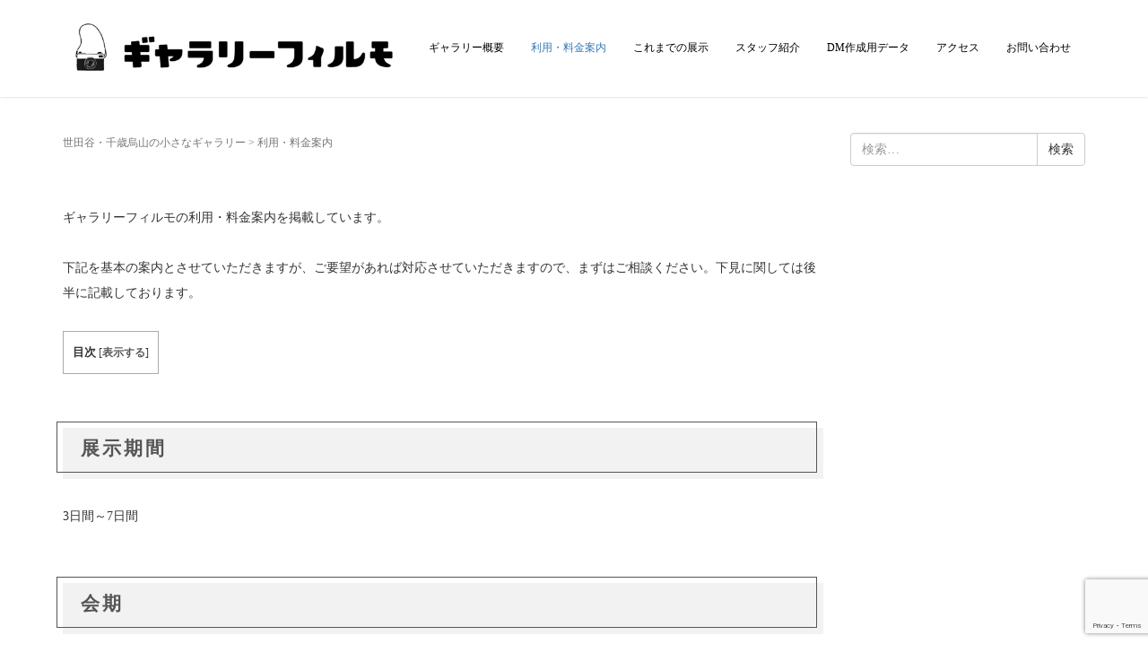

--- FILE ---
content_type: text/html; charset=utf-8
request_url: https://www.google.com/recaptcha/api2/anchor?ar=1&k=6LccMnsoAAAAAGrAr-VE8D7p3o-lF_-JYKWoxUks&co=aHR0cHM6Ly9nYWxsZXJ5LWZpbG1vLmNvbTo0NDM.&hl=en&v=N67nZn4AqZkNcbeMu4prBgzg&size=invisible&anchor-ms=20000&execute-ms=30000&cb=z3jpmhv2wdsb
body_size: 48712
content:
<!DOCTYPE HTML><html dir="ltr" lang="en"><head><meta http-equiv="Content-Type" content="text/html; charset=UTF-8">
<meta http-equiv="X-UA-Compatible" content="IE=edge">
<title>reCAPTCHA</title>
<style type="text/css">
/* cyrillic-ext */
@font-face {
  font-family: 'Roboto';
  font-style: normal;
  font-weight: 400;
  font-stretch: 100%;
  src: url(//fonts.gstatic.com/s/roboto/v48/KFO7CnqEu92Fr1ME7kSn66aGLdTylUAMa3GUBHMdazTgWw.woff2) format('woff2');
  unicode-range: U+0460-052F, U+1C80-1C8A, U+20B4, U+2DE0-2DFF, U+A640-A69F, U+FE2E-FE2F;
}
/* cyrillic */
@font-face {
  font-family: 'Roboto';
  font-style: normal;
  font-weight: 400;
  font-stretch: 100%;
  src: url(//fonts.gstatic.com/s/roboto/v48/KFO7CnqEu92Fr1ME7kSn66aGLdTylUAMa3iUBHMdazTgWw.woff2) format('woff2');
  unicode-range: U+0301, U+0400-045F, U+0490-0491, U+04B0-04B1, U+2116;
}
/* greek-ext */
@font-face {
  font-family: 'Roboto';
  font-style: normal;
  font-weight: 400;
  font-stretch: 100%;
  src: url(//fonts.gstatic.com/s/roboto/v48/KFO7CnqEu92Fr1ME7kSn66aGLdTylUAMa3CUBHMdazTgWw.woff2) format('woff2');
  unicode-range: U+1F00-1FFF;
}
/* greek */
@font-face {
  font-family: 'Roboto';
  font-style: normal;
  font-weight: 400;
  font-stretch: 100%;
  src: url(//fonts.gstatic.com/s/roboto/v48/KFO7CnqEu92Fr1ME7kSn66aGLdTylUAMa3-UBHMdazTgWw.woff2) format('woff2');
  unicode-range: U+0370-0377, U+037A-037F, U+0384-038A, U+038C, U+038E-03A1, U+03A3-03FF;
}
/* math */
@font-face {
  font-family: 'Roboto';
  font-style: normal;
  font-weight: 400;
  font-stretch: 100%;
  src: url(//fonts.gstatic.com/s/roboto/v48/KFO7CnqEu92Fr1ME7kSn66aGLdTylUAMawCUBHMdazTgWw.woff2) format('woff2');
  unicode-range: U+0302-0303, U+0305, U+0307-0308, U+0310, U+0312, U+0315, U+031A, U+0326-0327, U+032C, U+032F-0330, U+0332-0333, U+0338, U+033A, U+0346, U+034D, U+0391-03A1, U+03A3-03A9, U+03B1-03C9, U+03D1, U+03D5-03D6, U+03F0-03F1, U+03F4-03F5, U+2016-2017, U+2034-2038, U+203C, U+2040, U+2043, U+2047, U+2050, U+2057, U+205F, U+2070-2071, U+2074-208E, U+2090-209C, U+20D0-20DC, U+20E1, U+20E5-20EF, U+2100-2112, U+2114-2115, U+2117-2121, U+2123-214F, U+2190, U+2192, U+2194-21AE, U+21B0-21E5, U+21F1-21F2, U+21F4-2211, U+2213-2214, U+2216-22FF, U+2308-230B, U+2310, U+2319, U+231C-2321, U+2336-237A, U+237C, U+2395, U+239B-23B7, U+23D0, U+23DC-23E1, U+2474-2475, U+25AF, U+25B3, U+25B7, U+25BD, U+25C1, U+25CA, U+25CC, U+25FB, U+266D-266F, U+27C0-27FF, U+2900-2AFF, U+2B0E-2B11, U+2B30-2B4C, U+2BFE, U+3030, U+FF5B, U+FF5D, U+1D400-1D7FF, U+1EE00-1EEFF;
}
/* symbols */
@font-face {
  font-family: 'Roboto';
  font-style: normal;
  font-weight: 400;
  font-stretch: 100%;
  src: url(//fonts.gstatic.com/s/roboto/v48/KFO7CnqEu92Fr1ME7kSn66aGLdTylUAMaxKUBHMdazTgWw.woff2) format('woff2');
  unicode-range: U+0001-000C, U+000E-001F, U+007F-009F, U+20DD-20E0, U+20E2-20E4, U+2150-218F, U+2190, U+2192, U+2194-2199, U+21AF, U+21E6-21F0, U+21F3, U+2218-2219, U+2299, U+22C4-22C6, U+2300-243F, U+2440-244A, U+2460-24FF, U+25A0-27BF, U+2800-28FF, U+2921-2922, U+2981, U+29BF, U+29EB, U+2B00-2BFF, U+4DC0-4DFF, U+FFF9-FFFB, U+10140-1018E, U+10190-1019C, U+101A0, U+101D0-101FD, U+102E0-102FB, U+10E60-10E7E, U+1D2C0-1D2D3, U+1D2E0-1D37F, U+1F000-1F0FF, U+1F100-1F1AD, U+1F1E6-1F1FF, U+1F30D-1F30F, U+1F315, U+1F31C, U+1F31E, U+1F320-1F32C, U+1F336, U+1F378, U+1F37D, U+1F382, U+1F393-1F39F, U+1F3A7-1F3A8, U+1F3AC-1F3AF, U+1F3C2, U+1F3C4-1F3C6, U+1F3CA-1F3CE, U+1F3D4-1F3E0, U+1F3ED, U+1F3F1-1F3F3, U+1F3F5-1F3F7, U+1F408, U+1F415, U+1F41F, U+1F426, U+1F43F, U+1F441-1F442, U+1F444, U+1F446-1F449, U+1F44C-1F44E, U+1F453, U+1F46A, U+1F47D, U+1F4A3, U+1F4B0, U+1F4B3, U+1F4B9, U+1F4BB, U+1F4BF, U+1F4C8-1F4CB, U+1F4D6, U+1F4DA, U+1F4DF, U+1F4E3-1F4E6, U+1F4EA-1F4ED, U+1F4F7, U+1F4F9-1F4FB, U+1F4FD-1F4FE, U+1F503, U+1F507-1F50B, U+1F50D, U+1F512-1F513, U+1F53E-1F54A, U+1F54F-1F5FA, U+1F610, U+1F650-1F67F, U+1F687, U+1F68D, U+1F691, U+1F694, U+1F698, U+1F6AD, U+1F6B2, U+1F6B9-1F6BA, U+1F6BC, U+1F6C6-1F6CF, U+1F6D3-1F6D7, U+1F6E0-1F6EA, U+1F6F0-1F6F3, U+1F6F7-1F6FC, U+1F700-1F7FF, U+1F800-1F80B, U+1F810-1F847, U+1F850-1F859, U+1F860-1F887, U+1F890-1F8AD, U+1F8B0-1F8BB, U+1F8C0-1F8C1, U+1F900-1F90B, U+1F93B, U+1F946, U+1F984, U+1F996, U+1F9E9, U+1FA00-1FA6F, U+1FA70-1FA7C, U+1FA80-1FA89, U+1FA8F-1FAC6, U+1FACE-1FADC, U+1FADF-1FAE9, U+1FAF0-1FAF8, U+1FB00-1FBFF;
}
/* vietnamese */
@font-face {
  font-family: 'Roboto';
  font-style: normal;
  font-weight: 400;
  font-stretch: 100%;
  src: url(//fonts.gstatic.com/s/roboto/v48/KFO7CnqEu92Fr1ME7kSn66aGLdTylUAMa3OUBHMdazTgWw.woff2) format('woff2');
  unicode-range: U+0102-0103, U+0110-0111, U+0128-0129, U+0168-0169, U+01A0-01A1, U+01AF-01B0, U+0300-0301, U+0303-0304, U+0308-0309, U+0323, U+0329, U+1EA0-1EF9, U+20AB;
}
/* latin-ext */
@font-face {
  font-family: 'Roboto';
  font-style: normal;
  font-weight: 400;
  font-stretch: 100%;
  src: url(//fonts.gstatic.com/s/roboto/v48/KFO7CnqEu92Fr1ME7kSn66aGLdTylUAMa3KUBHMdazTgWw.woff2) format('woff2');
  unicode-range: U+0100-02BA, U+02BD-02C5, U+02C7-02CC, U+02CE-02D7, U+02DD-02FF, U+0304, U+0308, U+0329, U+1D00-1DBF, U+1E00-1E9F, U+1EF2-1EFF, U+2020, U+20A0-20AB, U+20AD-20C0, U+2113, U+2C60-2C7F, U+A720-A7FF;
}
/* latin */
@font-face {
  font-family: 'Roboto';
  font-style: normal;
  font-weight: 400;
  font-stretch: 100%;
  src: url(//fonts.gstatic.com/s/roboto/v48/KFO7CnqEu92Fr1ME7kSn66aGLdTylUAMa3yUBHMdazQ.woff2) format('woff2');
  unicode-range: U+0000-00FF, U+0131, U+0152-0153, U+02BB-02BC, U+02C6, U+02DA, U+02DC, U+0304, U+0308, U+0329, U+2000-206F, U+20AC, U+2122, U+2191, U+2193, U+2212, U+2215, U+FEFF, U+FFFD;
}
/* cyrillic-ext */
@font-face {
  font-family: 'Roboto';
  font-style: normal;
  font-weight: 500;
  font-stretch: 100%;
  src: url(//fonts.gstatic.com/s/roboto/v48/KFO7CnqEu92Fr1ME7kSn66aGLdTylUAMa3GUBHMdazTgWw.woff2) format('woff2');
  unicode-range: U+0460-052F, U+1C80-1C8A, U+20B4, U+2DE0-2DFF, U+A640-A69F, U+FE2E-FE2F;
}
/* cyrillic */
@font-face {
  font-family: 'Roboto';
  font-style: normal;
  font-weight: 500;
  font-stretch: 100%;
  src: url(//fonts.gstatic.com/s/roboto/v48/KFO7CnqEu92Fr1ME7kSn66aGLdTylUAMa3iUBHMdazTgWw.woff2) format('woff2');
  unicode-range: U+0301, U+0400-045F, U+0490-0491, U+04B0-04B1, U+2116;
}
/* greek-ext */
@font-face {
  font-family: 'Roboto';
  font-style: normal;
  font-weight: 500;
  font-stretch: 100%;
  src: url(//fonts.gstatic.com/s/roboto/v48/KFO7CnqEu92Fr1ME7kSn66aGLdTylUAMa3CUBHMdazTgWw.woff2) format('woff2');
  unicode-range: U+1F00-1FFF;
}
/* greek */
@font-face {
  font-family: 'Roboto';
  font-style: normal;
  font-weight: 500;
  font-stretch: 100%;
  src: url(//fonts.gstatic.com/s/roboto/v48/KFO7CnqEu92Fr1ME7kSn66aGLdTylUAMa3-UBHMdazTgWw.woff2) format('woff2');
  unicode-range: U+0370-0377, U+037A-037F, U+0384-038A, U+038C, U+038E-03A1, U+03A3-03FF;
}
/* math */
@font-face {
  font-family: 'Roboto';
  font-style: normal;
  font-weight: 500;
  font-stretch: 100%;
  src: url(//fonts.gstatic.com/s/roboto/v48/KFO7CnqEu92Fr1ME7kSn66aGLdTylUAMawCUBHMdazTgWw.woff2) format('woff2');
  unicode-range: U+0302-0303, U+0305, U+0307-0308, U+0310, U+0312, U+0315, U+031A, U+0326-0327, U+032C, U+032F-0330, U+0332-0333, U+0338, U+033A, U+0346, U+034D, U+0391-03A1, U+03A3-03A9, U+03B1-03C9, U+03D1, U+03D5-03D6, U+03F0-03F1, U+03F4-03F5, U+2016-2017, U+2034-2038, U+203C, U+2040, U+2043, U+2047, U+2050, U+2057, U+205F, U+2070-2071, U+2074-208E, U+2090-209C, U+20D0-20DC, U+20E1, U+20E5-20EF, U+2100-2112, U+2114-2115, U+2117-2121, U+2123-214F, U+2190, U+2192, U+2194-21AE, U+21B0-21E5, U+21F1-21F2, U+21F4-2211, U+2213-2214, U+2216-22FF, U+2308-230B, U+2310, U+2319, U+231C-2321, U+2336-237A, U+237C, U+2395, U+239B-23B7, U+23D0, U+23DC-23E1, U+2474-2475, U+25AF, U+25B3, U+25B7, U+25BD, U+25C1, U+25CA, U+25CC, U+25FB, U+266D-266F, U+27C0-27FF, U+2900-2AFF, U+2B0E-2B11, U+2B30-2B4C, U+2BFE, U+3030, U+FF5B, U+FF5D, U+1D400-1D7FF, U+1EE00-1EEFF;
}
/* symbols */
@font-face {
  font-family: 'Roboto';
  font-style: normal;
  font-weight: 500;
  font-stretch: 100%;
  src: url(//fonts.gstatic.com/s/roboto/v48/KFO7CnqEu92Fr1ME7kSn66aGLdTylUAMaxKUBHMdazTgWw.woff2) format('woff2');
  unicode-range: U+0001-000C, U+000E-001F, U+007F-009F, U+20DD-20E0, U+20E2-20E4, U+2150-218F, U+2190, U+2192, U+2194-2199, U+21AF, U+21E6-21F0, U+21F3, U+2218-2219, U+2299, U+22C4-22C6, U+2300-243F, U+2440-244A, U+2460-24FF, U+25A0-27BF, U+2800-28FF, U+2921-2922, U+2981, U+29BF, U+29EB, U+2B00-2BFF, U+4DC0-4DFF, U+FFF9-FFFB, U+10140-1018E, U+10190-1019C, U+101A0, U+101D0-101FD, U+102E0-102FB, U+10E60-10E7E, U+1D2C0-1D2D3, U+1D2E0-1D37F, U+1F000-1F0FF, U+1F100-1F1AD, U+1F1E6-1F1FF, U+1F30D-1F30F, U+1F315, U+1F31C, U+1F31E, U+1F320-1F32C, U+1F336, U+1F378, U+1F37D, U+1F382, U+1F393-1F39F, U+1F3A7-1F3A8, U+1F3AC-1F3AF, U+1F3C2, U+1F3C4-1F3C6, U+1F3CA-1F3CE, U+1F3D4-1F3E0, U+1F3ED, U+1F3F1-1F3F3, U+1F3F5-1F3F7, U+1F408, U+1F415, U+1F41F, U+1F426, U+1F43F, U+1F441-1F442, U+1F444, U+1F446-1F449, U+1F44C-1F44E, U+1F453, U+1F46A, U+1F47D, U+1F4A3, U+1F4B0, U+1F4B3, U+1F4B9, U+1F4BB, U+1F4BF, U+1F4C8-1F4CB, U+1F4D6, U+1F4DA, U+1F4DF, U+1F4E3-1F4E6, U+1F4EA-1F4ED, U+1F4F7, U+1F4F9-1F4FB, U+1F4FD-1F4FE, U+1F503, U+1F507-1F50B, U+1F50D, U+1F512-1F513, U+1F53E-1F54A, U+1F54F-1F5FA, U+1F610, U+1F650-1F67F, U+1F687, U+1F68D, U+1F691, U+1F694, U+1F698, U+1F6AD, U+1F6B2, U+1F6B9-1F6BA, U+1F6BC, U+1F6C6-1F6CF, U+1F6D3-1F6D7, U+1F6E0-1F6EA, U+1F6F0-1F6F3, U+1F6F7-1F6FC, U+1F700-1F7FF, U+1F800-1F80B, U+1F810-1F847, U+1F850-1F859, U+1F860-1F887, U+1F890-1F8AD, U+1F8B0-1F8BB, U+1F8C0-1F8C1, U+1F900-1F90B, U+1F93B, U+1F946, U+1F984, U+1F996, U+1F9E9, U+1FA00-1FA6F, U+1FA70-1FA7C, U+1FA80-1FA89, U+1FA8F-1FAC6, U+1FACE-1FADC, U+1FADF-1FAE9, U+1FAF0-1FAF8, U+1FB00-1FBFF;
}
/* vietnamese */
@font-face {
  font-family: 'Roboto';
  font-style: normal;
  font-weight: 500;
  font-stretch: 100%;
  src: url(//fonts.gstatic.com/s/roboto/v48/KFO7CnqEu92Fr1ME7kSn66aGLdTylUAMa3OUBHMdazTgWw.woff2) format('woff2');
  unicode-range: U+0102-0103, U+0110-0111, U+0128-0129, U+0168-0169, U+01A0-01A1, U+01AF-01B0, U+0300-0301, U+0303-0304, U+0308-0309, U+0323, U+0329, U+1EA0-1EF9, U+20AB;
}
/* latin-ext */
@font-face {
  font-family: 'Roboto';
  font-style: normal;
  font-weight: 500;
  font-stretch: 100%;
  src: url(//fonts.gstatic.com/s/roboto/v48/KFO7CnqEu92Fr1ME7kSn66aGLdTylUAMa3KUBHMdazTgWw.woff2) format('woff2');
  unicode-range: U+0100-02BA, U+02BD-02C5, U+02C7-02CC, U+02CE-02D7, U+02DD-02FF, U+0304, U+0308, U+0329, U+1D00-1DBF, U+1E00-1E9F, U+1EF2-1EFF, U+2020, U+20A0-20AB, U+20AD-20C0, U+2113, U+2C60-2C7F, U+A720-A7FF;
}
/* latin */
@font-face {
  font-family: 'Roboto';
  font-style: normal;
  font-weight: 500;
  font-stretch: 100%;
  src: url(//fonts.gstatic.com/s/roboto/v48/KFO7CnqEu92Fr1ME7kSn66aGLdTylUAMa3yUBHMdazQ.woff2) format('woff2');
  unicode-range: U+0000-00FF, U+0131, U+0152-0153, U+02BB-02BC, U+02C6, U+02DA, U+02DC, U+0304, U+0308, U+0329, U+2000-206F, U+20AC, U+2122, U+2191, U+2193, U+2212, U+2215, U+FEFF, U+FFFD;
}
/* cyrillic-ext */
@font-face {
  font-family: 'Roboto';
  font-style: normal;
  font-weight: 900;
  font-stretch: 100%;
  src: url(//fonts.gstatic.com/s/roboto/v48/KFO7CnqEu92Fr1ME7kSn66aGLdTylUAMa3GUBHMdazTgWw.woff2) format('woff2');
  unicode-range: U+0460-052F, U+1C80-1C8A, U+20B4, U+2DE0-2DFF, U+A640-A69F, U+FE2E-FE2F;
}
/* cyrillic */
@font-face {
  font-family: 'Roboto';
  font-style: normal;
  font-weight: 900;
  font-stretch: 100%;
  src: url(//fonts.gstatic.com/s/roboto/v48/KFO7CnqEu92Fr1ME7kSn66aGLdTylUAMa3iUBHMdazTgWw.woff2) format('woff2');
  unicode-range: U+0301, U+0400-045F, U+0490-0491, U+04B0-04B1, U+2116;
}
/* greek-ext */
@font-face {
  font-family: 'Roboto';
  font-style: normal;
  font-weight: 900;
  font-stretch: 100%;
  src: url(//fonts.gstatic.com/s/roboto/v48/KFO7CnqEu92Fr1ME7kSn66aGLdTylUAMa3CUBHMdazTgWw.woff2) format('woff2');
  unicode-range: U+1F00-1FFF;
}
/* greek */
@font-face {
  font-family: 'Roboto';
  font-style: normal;
  font-weight: 900;
  font-stretch: 100%;
  src: url(//fonts.gstatic.com/s/roboto/v48/KFO7CnqEu92Fr1ME7kSn66aGLdTylUAMa3-UBHMdazTgWw.woff2) format('woff2');
  unicode-range: U+0370-0377, U+037A-037F, U+0384-038A, U+038C, U+038E-03A1, U+03A3-03FF;
}
/* math */
@font-face {
  font-family: 'Roboto';
  font-style: normal;
  font-weight: 900;
  font-stretch: 100%;
  src: url(//fonts.gstatic.com/s/roboto/v48/KFO7CnqEu92Fr1ME7kSn66aGLdTylUAMawCUBHMdazTgWw.woff2) format('woff2');
  unicode-range: U+0302-0303, U+0305, U+0307-0308, U+0310, U+0312, U+0315, U+031A, U+0326-0327, U+032C, U+032F-0330, U+0332-0333, U+0338, U+033A, U+0346, U+034D, U+0391-03A1, U+03A3-03A9, U+03B1-03C9, U+03D1, U+03D5-03D6, U+03F0-03F1, U+03F4-03F5, U+2016-2017, U+2034-2038, U+203C, U+2040, U+2043, U+2047, U+2050, U+2057, U+205F, U+2070-2071, U+2074-208E, U+2090-209C, U+20D0-20DC, U+20E1, U+20E5-20EF, U+2100-2112, U+2114-2115, U+2117-2121, U+2123-214F, U+2190, U+2192, U+2194-21AE, U+21B0-21E5, U+21F1-21F2, U+21F4-2211, U+2213-2214, U+2216-22FF, U+2308-230B, U+2310, U+2319, U+231C-2321, U+2336-237A, U+237C, U+2395, U+239B-23B7, U+23D0, U+23DC-23E1, U+2474-2475, U+25AF, U+25B3, U+25B7, U+25BD, U+25C1, U+25CA, U+25CC, U+25FB, U+266D-266F, U+27C0-27FF, U+2900-2AFF, U+2B0E-2B11, U+2B30-2B4C, U+2BFE, U+3030, U+FF5B, U+FF5D, U+1D400-1D7FF, U+1EE00-1EEFF;
}
/* symbols */
@font-face {
  font-family: 'Roboto';
  font-style: normal;
  font-weight: 900;
  font-stretch: 100%;
  src: url(//fonts.gstatic.com/s/roboto/v48/KFO7CnqEu92Fr1ME7kSn66aGLdTylUAMaxKUBHMdazTgWw.woff2) format('woff2');
  unicode-range: U+0001-000C, U+000E-001F, U+007F-009F, U+20DD-20E0, U+20E2-20E4, U+2150-218F, U+2190, U+2192, U+2194-2199, U+21AF, U+21E6-21F0, U+21F3, U+2218-2219, U+2299, U+22C4-22C6, U+2300-243F, U+2440-244A, U+2460-24FF, U+25A0-27BF, U+2800-28FF, U+2921-2922, U+2981, U+29BF, U+29EB, U+2B00-2BFF, U+4DC0-4DFF, U+FFF9-FFFB, U+10140-1018E, U+10190-1019C, U+101A0, U+101D0-101FD, U+102E0-102FB, U+10E60-10E7E, U+1D2C0-1D2D3, U+1D2E0-1D37F, U+1F000-1F0FF, U+1F100-1F1AD, U+1F1E6-1F1FF, U+1F30D-1F30F, U+1F315, U+1F31C, U+1F31E, U+1F320-1F32C, U+1F336, U+1F378, U+1F37D, U+1F382, U+1F393-1F39F, U+1F3A7-1F3A8, U+1F3AC-1F3AF, U+1F3C2, U+1F3C4-1F3C6, U+1F3CA-1F3CE, U+1F3D4-1F3E0, U+1F3ED, U+1F3F1-1F3F3, U+1F3F5-1F3F7, U+1F408, U+1F415, U+1F41F, U+1F426, U+1F43F, U+1F441-1F442, U+1F444, U+1F446-1F449, U+1F44C-1F44E, U+1F453, U+1F46A, U+1F47D, U+1F4A3, U+1F4B0, U+1F4B3, U+1F4B9, U+1F4BB, U+1F4BF, U+1F4C8-1F4CB, U+1F4D6, U+1F4DA, U+1F4DF, U+1F4E3-1F4E6, U+1F4EA-1F4ED, U+1F4F7, U+1F4F9-1F4FB, U+1F4FD-1F4FE, U+1F503, U+1F507-1F50B, U+1F50D, U+1F512-1F513, U+1F53E-1F54A, U+1F54F-1F5FA, U+1F610, U+1F650-1F67F, U+1F687, U+1F68D, U+1F691, U+1F694, U+1F698, U+1F6AD, U+1F6B2, U+1F6B9-1F6BA, U+1F6BC, U+1F6C6-1F6CF, U+1F6D3-1F6D7, U+1F6E0-1F6EA, U+1F6F0-1F6F3, U+1F6F7-1F6FC, U+1F700-1F7FF, U+1F800-1F80B, U+1F810-1F847, U+1F850-1F859, U+1F860-1F887, U+1F890-1F8AD, U+1F8B0-1F8BB, U+1F8C0-1F8C1, U+1F900-1F90B, U+1F93B, U+1F946, U+1F984, U+1F996, U+1F9E9, U+1FA00-1FA6F, U+1FA70-1FA7C, U+1FA80-1FA89, U+1FA8F-1FAC6, U+1FACE-1FADC, U+1FADF-1FAE9, U+1FAF0-1FAF8, U+1FB00-1FBFF;
}
/* vietnamese */
@font-face {
  font-family: 'Roboto';
  font-style: normal;
  font-weight: 900;
  font-stretch: 100%;
  src: url(//fonts.gstatic.com/s/roboto/v48/KFO7CnqEu92Fr1ME7kSn66aGLdTylUAMa3OUBHMdazTgWw.woff2) format('woff2');
  unicode-range: U+0102-0103, U+0110-0111, U+0128-0129, U+0168-0169, U+01A0-01A1, U+01AF-01B0, U+0300-0301, U+0303-0304, U+0308-0309, U+0323, U+0329, U+1EA0-1EF9, U+20AB;
}
/* latin-ext */
@font-face {
  font-family: 'Roboto';
  font-style: normal;
  font-weight: 900;
  font-stretch: 100%;
  src: url(//fonts.gstatic.com/s/roboto/v48/KFO7CnqEu92Fr1ME7kSn66aGLdTylUAMa3KUBHMdazTgWw.woff2) format('woff2');
  unicode-range: U+0100-02BA, U+02BD-02C5, U+02C7-02CC, U+02CE-02D7, U+02DD-02FF, U+0304, U+0308, U+0329, U+1D00-1DBF, U+1E00-1E9F, U+1EF2-1EFF, U+2020, U+20A0-20AB, U+20AD-20C0, U+2113, U+2C60-2C7F, U+A720-A7FF;
}
/* latin */
@font-face {
  font-family: 'Roboto';
  font-style: normal;
  font-weight: 900;
  font-stretch: 100%;
  src: url(//fonts.gstatic.com/s/roboto/v48/KFO7CnqEu92Fr1ME7kSn66aGLdTylUAMa3yUBHMdazQ.woff2) format('woff2');
  unicode-range: U+0000-00FF, U+0131, U+0152-0153, U+02BB-02BC, U+02C6, U+02DA, U+02DC, U+0304, U+0308, U+0329, U+2000-206F, U+20AC, U+2122, U+2191, U+2193, U+2212, U+2215, U+FEFF, U+FFFD;
}

</style>
<link rel="stylesheet" type="text/css" href="https://www.gstatic.com/recaptcha/releases/N67nZn4AqZkNcbeMu4prBgzg/styles__ltr.css">
<script nonce="yH77MsPVSlBLqY_xpHADSQ" type="text/javascript">window['__recaptcha_api'] = 'https://www.google.com/recaptcha/api2/';</script>
<script type="text/javascript" src="https://www.gstatic.com/recaptcha/releases/N67nZn4AqZkNcbeMu4prBgzg/recaptcha__en.js" nonce="yH77MsPVSlBLqY_xpHADSQ">
      
    </script></head>
<body><div id="rc-anchor-alert" class="rc-anchor-alert"></div>
<input type="hidden" id="recaptcha-token" value="[base64]">
<script type="text/javascript" nonce="yH77MsPVSlBLqY_xpHADSQ">
      recaptcha.anchor.Main.init("[\x22ainput\x22,[\x22bgdata\x22,\x22\x22,\[base64]/[base64]/[base64]/bmV3IHJbeF0oY1swXSk6RT09Mj9uZXcgclt4XShjWzBdLGNbMV0pOkU9PTM/bmV3IHJbeF0oY1swXSxjWzFdLGNbMl0pOkU9PTQ/[base64]/[base64]/[base64]/[base64]/[base64]/[base64]/[base64]/[base64]\x22,\[base64]\\u003d\\u003d\x22,\x22w4c9wpYqw6Rnw7IIwrHDhMOFw7vCpcOMFsKrw6llw5fCthkQb8OzJMKlw6LDpMKYwpfDgsKFVcKZw67CrxFMwqNvwrVpZh/DuUzDhBVGUi0Gw5pfJ8O3AsKsw6lGBMK1L8ObWhQNw77CpcKFw4fDgH3Dog/[base64]/DgxPCmsOgwrbCvCZ/PcKNPcOMwpjDg1DCtELCqcKJMEgLw7xIC2PDtsOlSsOtw73Dh1LCtsKFw7w8T3l0w5zCjcOHwrcjw5XDn3XDmCfDoWkpw6bDisKqw4/DhMK4w77CuSApw4UvaMKSEHTCsR/[base64]/[base64]/CpcK7wrJiwpnDtRwLUHjDiBnCjk4uSlTDvCoJwp3CuwIsHcO7D3BxZsKPwojDiMOew6LDvXsvT8KeMcKoM8Okw50xIcKjEMKnwqrDpFTCt8OcwrlYwofCpTc3FnTCsMO7wpl0JE0/w5RFw4k7QsKdw7DCgWofw4YGPjbDpMK+w7xsw7fDgsKXZcKLWyZPLjtwYMOuwp/[base64]/DiMKEw6c3AsO/wrTDnsOuYxTCu8KLT8Oww6x4wrnCncKrwqh1H8OoQsOjwpIBwrfCrsKEZGfDoMKTw6vDpDEnwqwFBcKew6Z3DVfDs8KwPmR6w5DCg3o9wrHDnnDCvRXDhDLClTwkwpvDncOfwonCsMOGw7hzfcOEO8OVX8KcSETCgMKTdDx/wqXChjlFwoNAfAk4Y1Qkw6zCmcOhwo7DtMKpw7Ntw5oJaDwIwoMiUzDCm8Omw7zDusKWw6XDmB3DqwUCwofCpMOcLcKTeAPDuw/CmknCn8KJGFwtezbCs3XCtMK6w4VKST9Tw7vDgiYBbVnCoSDDlCQRWxrChsK7XcOLfhBvwqJvF8KSw5kWUloSSMOpwpDCi8K/Fy4Lw5/[base64]/[base64]/w6xHAHADw6bCn8KCw6PCpsKgOgcKwpkNwolFXB1KasObXQTCrcK2wqzCm8KOw4HDqcO9wqTDpi3DlMOsSTXDuDpKE29jw7zDuMOKBMObDcKVCknDlsKgw6kKbsKuLElfd8KQEsK/ZAPDmnfDkMOnw5bDs8KsQsKHwqXCqcKCwqnChXwcw5Q4w5IsEFswIyREwrjDiH/DgHvChQ/Dkm/DoWHDkg7DssOXw7xfL0vCmWtjAcObwqAYwonDscK6wr0+w6MaJ8OYYsKHwrtGDMK7wrLCosKRw4Nyw5l4w5EZwoBTNMOPwp1WP2/CqkURw6nDpA7CqsOtwosSNB/Cunxqwr19woU9E8OjRcOSwqcFw7Jww70JwrNqZRHCtw7ConzDukN7wpLCqsKRU8KFw5vDv8Kfw6HDksKJwrLCtsKGw7bDvsKbCGdDKHh/[base64]/Dp3/[base64]/[base64]/RAvCicOnFsO5LcKxwqBlMCx0wpfDg0sxO8OIwq7DmsKrwqpww7fCsAJ7HxhsK8O2BMKcwrkzwo0gP8KQTmovwqLCvDLDu3XCq8K+w6vCn8KTwpwew4FEPMORw7/Cv8Kjd2bCnTZlwrXDln5dw58pccKpdsKWA1o+wplsIcOswpLCjsKJDcOTHMK9wqFbZ2vCrsK+G8OYfMKyPSskwqx3wqkvbsOUw5vCnMK7wq4iFcKTcBw9w6ctw5PClETDusKuw4wRwrjCt8KxKcKPXMKxRRMNwpN/HHXDsMOfHBVWw6jChcOWZ8OjBE/CjzDDuGAsZcKqE8OXT8O+VMOOesOIYsKxw6jCoE7DinjDtsORRnrChgTDpsK8ecO4wq3DvsOQw7F4w6nCmn9MPTTCrMOVw7rDuDHDnsKcwpMYJsOOVMOobsKswqZow6fDql3Cq0LClGvCngPDow3CocKkwr9zw6bDjcORwrtOwpRWwqQww4UIw7jDj8KPfRXDp2/CkiHCh8OVX8ODX8KHKMOMasO+IsKnOj1zaSfCocKJDMO1woYJFjwgEMOvwrocMMOoOMKHNcK7wpDClMOvwpEsVsOQOgzClhbDqWLCh2bChGlNwpwMRVYPXMK9wrzDhHrDm3JXw4nCsVzDgMOHXcKiwoVkwq/Dp8KjwrQzw6DCtsOkw5BSw7xzwovDsMOww6fChzDDuznCmcOeXTrCj8KPKMODwrPCmnzCi8KBw5BxKcKswqs1FMOCUcK5wpFLNMKwwrPCiMO2cCnCnknDk2AVwroIXnVhLBrDsl/CkMO3GAN2w48VwrBMw7TDpcKyw4QkCMKMw7Rbw6c8wp3CvUzDvVnDqcOrw6DDqQ/CqMO8wrzCnTDChsOVQcKXCyDCpiTClwfDh8OXbnRiwojDkcOawrJFSiNnwo7DqVfDkMKDXRTCgMOAw7DClMKxwpnCrcKnwr05wp/CgnjDhTvCu2fCqsK5LRTDlMK7C8OxS8O4Hldsw6zCmHPDmwEtwp3CiMO2wrd6H8KPcCZRAsKSw5VtwqHCtsOSQcOUc0gmwrjDkyfCrU8uDGPDmsOFwpt4w4NKwqvDn3/CncOXPMO/wqwAa8OyDsKWw63Do3Q9OMOuV2nCjDTDhhsfacOqw47Dkm8/dsKawqpjKMOfYQ3CvsKdD8KMT8OjNXvCi8ORLsOPOlYlYE/DvMKcJsKYwp0oFmhuw7guWMKpw6rDg8ODHsK4woN+R1HDiEjCuVl9csKkCcOxw4fDrWHDjsKoC8O4IF3CvcOBLV8VNhDCqDHDiMOhw6XDsHbDpEN+wo0qQgBnKn9vM8KbwpHDux/CoBDDmMO0w68+wq9bwrA6OMKVNMOtwrhnA2dOaW7CoAkCZMOVw5FVwr3DvMK6ccOMwqXCscO3wqHCqsOmGMKZwqJ6QsOnwqDDucKzw6HDiMK6w6xjMMOdaMKRw47Do8Kpw7t5wq/Dn8OzfzQsKxhfw6N6TWAVwqgZw7IvTnXCmsKPw6dswpB6aBXCtMOlYCjCqDcfwrHCrMKfViHDiygswo3DpMK7w6DDscKPwotTwqkOK0o1dMOhw4/DjEnCoW1OADTDisKxI8OUwo7Dt8Ozw7PCqsKkwpXCjAZvw5xBI8OtF8Ocw4HCgz0Qw74GEcKiJcKbwozDgMO+w50AMcKvwoVIOsO/UFRSw4bCtcOzwofDsQ49QXRrTsKIwrPDrDwNw70/DsOuwptUU8Kkw7TDvn4WwrYhwqJxwqYNwojCtm/CjcK8RCPCgEfDk8O1EUrCvsKeZx3DoMOKXEYvw5XClyfDt8OcSsOFWALCusKTw4TDjcKawozDsWcadyVDQsK3SHJUwrs/TcOIwodSFFV6w6PChSwJKxQrw6nDnMObAMO/wq9iw5Nuw7kdwqbDnzRJAC8RCixoHEfCisOxWQ8kJxbDiGrDij3DosOsP0FsJFElS8KjwobChnpPIQIQwp3CvMO9HsObwqMSRsOKYF41BU/DvsKNNyzCrRM/TcKqw5vCjMK1DMKiA8OVaynDv8Ofwr/DuCzDrXhNQsK/woPDmcOSw7thw6hbw5vCjGnDuzVvJsO3wprCj8KmBRJZUMKYw7pewqrDhAjCucO8RBowwo8dw6p7UcK5ZDo+WcOYeMOnw6XCux1pwrNFwoPCn2QBwoQXw6LDpMOuZsK0w7HDjAlvw6pXGQkiw7fDicOow6bDmcKRUQvDok/[base64]/[base64]/wpLDmsOuwrAwKDPDtMKcwpXDtDApw6DDucK/[base64]/DlzPDlcOWw4/DjXvCrsK1wpQCX3nCosOkUMKqczVAw6Zmw43CuMKgwonCi8Kww4IOWcKdw7k8KsOEMwF8VjDCgU3CpgLCtcKtwqrCo8Kewo/CqwsdAsORf1TDqcKkwpouZWPDhkTConjDuMKVwq3DpcOzw749BUbCtC3Cj1hgKsKJwobDqzfCjGfCsH1HN8OCwpIWDQgJN8K2wrc2w7rCtsKTwoZow6fCkQUSworCswnCmMKvwq5PXmXCpGnDsV/CojLDh8KiwoIVwp7CtH5TIsKRQSPDsjldE1XCswDDt8OEw4TCo8Orw5rDjlTCrVVJAsOWwqbChcOmR8K6w5ZEwrfDjsKcwodZwqsUw4IWCMO+wrBjWMOywoM0w5FMS8Kow5Zpw6/CkndjwpjDn8KLI2zCkRRINljCvMOsZ8OPw6nCvMOBwrc9Kl3DlMOUw43CvcKyW8KZclzDqlEWw6c3w7HDlMKKwqbDpsKgY8KWw5guwoYfwoDChcOORVkyXmVtw5NDw5gCwqzDuMKnw5LDl1zCum/DqMKOFgvCjMOKa8O4fMK4bsKWY2HDn8Oiwop7wrDCgW11NwbCh8Ksw5wyDsK4QEDDkAfDl0VvwqxiHHMQwpY6ScOwNkPDrxPCg8Ouw5pzwrscwqfCvHfDs8Ozw6Z9wq8PwrZ3wotpQn/[base64]/f0pFw6QJaMOPBQ9uwovDl8Oow6gBeMOZOMOcwp3CrcOewq9zwqnClcK9I8KMw7jDuEzCm3c2JMOPIivCi3vClh4ua1jCgcK8w7c8w69SD8O6TBDChMOjwpzDscOiX13DtsOWwpx5wqFyDX1PJsOkdSJ/wq7ChcOdZDEQbHBVHsKZRsKrGAvCokECU8KvZcOjfFFnw7rDncK4fMOSw49BenDDvllnRUzDnsKIw7nCu3vDgAHDh3/CiMOLOSt6UcKKQQFuwogZwqbCmsOjM8KEaMK2JCNgwpnCo247PsKVw57CvMKMKcKKw4jDqMOnXH8uJsOeOsO+wrTCoFzDo8KEXVbDo8OIZSLDnMOFdD0/wqMdwpU7wpbCiHfDisO9w580ScOJDcOIN8KRRMOoXcOafsK9CsKywq88wo84woIGwo9bQcK2JUbCr8KsTyk7SCIvBMOGaMKrH8OxwqdLWXfCn3LCtn/DpMOsw4BaHxjDrcK+woHCvMOPwqbCnsOdw6BaWcKeMU85wpbCjcOqVAvCslldaMKmeU7DuMKUw5ZiNsK5wr57wofCh8OVSAtuw6TCr8KtZxkRw4vClx/DsHHDh8OlJsORMxE/w5fDiBrDjh3CtSpkwrAOL8KDw63DiRlPwqV+wq8nbsOdwqEFNQzDmznDkcKYwpBlCsKLw4Vlw45/w6NNw65RwrMUw63Ck8KbKUjCilpbw6wpw7vDg1LDk3l/w71EwoVKw7EswrDDkCk7W8KXWsO/w4DDucOqw65owr3DkMODwrbDlFcBwoAqw67DjSHDoHLDjAXCo3/CkcOPw4bDr8OISVpqwqkDwovDhU7CkMKMwr/Dlj14LkLDrsOMH24fJsOSYSIywpbDuQfCvcKsOFXDuMOJBcOXw6LClMOCw6/DvcK/wqzDjmBdwrg9A8Klw4w9wp0nwpnCsCXDjMOHbAbChcOWeV7Do8OLfnBeU8ONa8Ksw5LCh8O7w6nDix8VL03DnMKHwpB/wovDtG/ClcKTw5XDlsOdwqwSw7jDjMKeVx3Cig0BC2LDl2gAwolGPE3CoCzCjcK7ODTDtsKLwqIhAxhcPcO6I8Kbw7nDtMOKw7DCiw8OWVfCq8O+JsKJwqlaZmXCvsKUwqrDmAQxQEnDrcO/XMOTwpjCjXdIw69MwpvCuMOgdMOywp3CjF7ClQxfw5rDhVZvwrvDhsO1wpXDlMK0AMO1wpHCnWzCj0fCgj56w5zCjWzCs8KIQVooa8KjwoPDgCByGEHDmMOgCcK3wq/DnzHDscOrMMKFHmxTaMO8VsOjegwzXMOhcsKQwpvCpsKnworDp1drw5ddwqXDqsO1J8KNe8KPHcOmN8O+ZcKow7PDgj7ClzLDgi15fMKiwp/ClcOkwq/CuMKbJ8O1w4TCpUY6KGrDgibDnwRkP8KOw7DDmwHDhVswPcOFwqtrwr1DUQHCiggSRcKUwqvCvcOMw7lAe8KjD8KEw6Jawp58wo3DhMKYw44FUkTDosKWwrsKw4A5NcKlJ8Oiw53DolJ4dcOeWsKqw5TDnsKCeQ8/wpDDmyDDgDrCo1dvFFEMQQXDjcOaNRcpwq3CsRvCpT/CncKQwr/DvcKiWwrClCzCujNwTXTCr0PCmx7CusOFNQ3Dp8KAw7/Dv1ZZw6Bzw4/Clj/CtcKNFsOow7nDsMOOwqHCqAdHw4bDvyRww4fDtcOYwrDCsnpKwp/[base64]/Dji/CnkrCokzDhk7DlijCpsO/woVGdMOrcSZKP8OKFcOBBxJheSbCjRfCtcOaw5bDqHF2w608FE0mw4tLwqkLwpnDmT/[base64]/CmcOaccKnX1wNw75zWcOIwok9VcKvwrguw4/DjHxcQsKECHQoOcODS1fCi3bCgsK/ShDDljgJwq12fm0Gw6/DpCHCtRZ2KkpCw5PDrDZKwpl9wo4/w5hZJcKew4nDsWHDrsO6w4LDrcKtw7xQP8Kdwpktw6YywqMTeMOWDcOEw7nDgcKRw43DgH7CgsKlw4HCo8KSw65HdEpJwrfDhWTDlcKPLXJyOsORXRoXw5PDqMOUwoXDii9gw4Mjw7Juw4LDhMK7K0trw7LDj8OoQ8O7w7Edey7CpcKyEmsawrFZH8Kew6DDoD/[base64]/wrDCvwbCsVd3TlPChMKOZ2fDiCMdCH7DijIewqVDV8K6flLDvgh0wpl0wrfClEDDicOZw5pAw64Xw6ILWQ7DkcOHw54aZRYAwpjCvzzDuMK8DMOnIsKiw4PCsk1xESk6UTfCpEnCgB/Dq0rDpW8CYSodd8KdGR/ChHzCh0HDlcK5w7zDisOQBMKkwpIWEcKCGMKBwp3DgEjCiRBdGsK/wrUGKCtPZEoKO8OtbEHDhcOqw6USw7RZw6NBDGvDoxzCksOAwpbCqQUYw5/[base64]/[base64]/CtlTCi8KWwqZvFhcLwpfCiMKWw4E0w5jDgcOAwpc8W8KVTGrDhRQZS2zDnXbDo8OpwrlLwppTKSdHwrLCvD1jcnlVP8OPw6vDqTLDr8ONGsOvIx9/V1HCiGDCjMOww7rCvx/[base64]/V1/DicOfw5vDrsO4w4zCmcOpwqXDomHCtk0iwo5xwpbDg8KqwoXCpsOSwqTCl1DDjsKYLXhfQxMDw6bDhT/DocKIUsOFWcO+w77CkMO3DMK/w4fCmnbDn8Oea8OPYxvDolgFwqR/w4QlQcOtwpjClTkJwq1pPB5vwqPClEjDicK1YcOww77DlQEzAAnDjGUWVk/Cv15aw5h5MsOCwqdocMK0wocSwpccOsK5G8KVw7/CpcK9w49UfSjDlgDDiHM/[base64]/woACw6wow7F0BMOCJ0fCk8K3C8OCb0kewovCkS/[base64]/DmcKqcMKvcsKfF8KINsOOw71Ww5LDo8KAw7bCuMOGw73Dl8OVQAYFw6I9U8O+AjvDusKBeFvDlW49TMK5MMOBf8Krw48mw5kTw6hPw7FKGl4IUjvCq00Twr/DusKMUAXDuTvCkcO1wrxlwoHDmHnDvMOBF8OFHjsTXcO/U8Kmbh3DnU7CtU5wbcOdw6TDqMKSw4/[base64]/w4/DucKqw5UMwrRDdAtMT8Knw602w5Qew5rDpAxzw47Dsz02wqHCh2ptBBQWcQVyPjB4wqI1V8OpHMOyIS/Cv2/DgMKbwqw0ZizCh0w6wpHDucKowpjDpcORw6/Ds8OLwqgIw6vDuGvDgMKWDsKYw5x1w5R3w518OMOYY0nDsz9Ow6LCisK7bkHCvUEfwq0MGcOgw7DDgUzCn8KcRSzDn8KQc1XDgcOpAivChgDDpmY9XMKNw758w4LDjiDDs8K2wqzDosKmYMO/[base64]/JsO3wpMUwoXDpSTDrjECdcODwpQjMcKDZVDCiBodw67CrcK5fcOQwqbClgnCoMO6IBHDgnrDucOfAsKdYcOnwqjDkcKkIcOtw7XChcKEw6vCuzHDi8OCDElcbEnCuEZjw71Dwrcqw6rCm1leCMKPdsKoKMORw5B3WsOzw6PDu8KwGUPCvsK5wq40dsK/eG0bwoVkKsO0czwkfFgtw58BRARFV8KUbMOSVcK7wqPCpsO5w55EwoQ5U8OBwpd8DHRHwpvDml0BH8OPVmkgwp/Ds8Kuw4x9w7LCrcKMZMOSw4fDtRrCpMOmK8Oow4rDhF7CviLCgMOGwqg8wo/DkCDCusO/UMKqMlDDkcOBIcKrMsO8w70fw69xw7cdPUHCuW7DmRjDkMORUkc0K3rCvXsnw6omWifDvMKZWjJBPMO2w7Iww73ChWLCq8KPw7t0woDDlsOzw4U/LcOdwqA9w4/CpsOfL0TCi2vCjcOowqM2RBLCnsOtIlDDpsOHSsKhYSRJKcKBwoLDqMKSEl3DjsKEwpQFXUnDisOGLg/CssKUCCTDmcKRw5NzwoPDshHDkW1YwqgNG8OXw79Zw7I1d8OPTEYVZ0YLV8OEZn0Ya8Oqw6xQSz/CnBzCiQsfDAIUw4rDqcKgCcKkwqJ4NMK5wrYzfhjCk2jDoGpNw6hyw7HCrDzClsK5w7nDul/CplLDrRgVJMOeRMK5wo8XcnTDvsK1H8KBwpzCiwoIw5LDlsKVZyg+wrQQSsKOw71Cw4nDnA7DvHnChVDCnAUbw4dpfCTCizvCnsK/w5NEKjnDk8OmNT0Cw6/ChsKQw7/CtEsSU8OUw7dZw6g+LMOOF8OVQ8KuwqUoNcOnRMKOEMOYwqbCkMOMcBEnKSZdBlgnw6Zaw63DuMKIS8KHUwPDp8OORH8EXMOTKsO0w5jCjsKwcRpww4/ClxLDo0fDvMO4wprDlR5Bw40NBDnCvULDv8KJwrl5EXEECgPCmHzDuF3Dn8K1NsKtwozDkxYiwp/[base64]/eWbDigvDqsOLE2NIQz5NJ3fCqjtVI3gkw6LCp8KwC8KRAjo3w6PDtXvDhVTCmsOkw6rCtB0rd8OswpQJVMKKZA7ChQ3Ci8KPwrxkwq7DqWjCv8KXb2U6w5fDjMOMYMOJPMOAwpLDhkPCsTEkUEfCpcOiwrrDucKNQnrDisOjwq3CgmxlbWHCmMOgHcKPA2jDlMOVBcO/GV7DisOLGMKMelHDqMKgMcOVw6kgw6l6w6LCp8OxO8KXw58+w6R4W2fCj8ObY8Krwq/CrcO6wqNhw47CjsOlW3IXwobDgcKgwo9MwonDh8Kuw4sZwoXCt2bDnnZtLhFCw5AfwpHDhXXCmTzCqG5JS24necKaI8O7wrbDlAzDqArCi8OLfl8qZsKKW3IOw4gWBDRpwq8hwqzClsOGw5vDv8OBDhlqw4jDk8Kyw7U4VMK/[base64]/Do8KmD8OTXMKHQMKrwrTDn8Omdk1uEgPCgsO6Tn3CpjvDjyg2w5pHCsOxw59BwoDCm1NywrvDhcK8wrN8HcKswp7Cu3vDp8Knw5xOI3cAw6HCuMO3wqTDqjsrTkoUNGvCssK4wrbCg8O+wrZ8w4cBw4LCssOGw71aSUDCoWvDokwPUUrCpsKXPMKBJXVGw7/DpmYPUm7CksKkwoUUS8OuZQZdAkFowpBjwoDCv8KXwrLDgiYlw7TCssOCw6TCvB45ZBQawobCj2hIwrcgEMKiW8OvXw9vw7/[base64]/ChsOrBsOpCUtzQzDDqsKHY3rDvsKxeU3DgsOjesO8wrciw6M3UAzDuMKpwr7CtMOXwqPDiMOhw6nChsO0woDCmsOEasO+dErDrE/CmsOCbcO7wrRHdQdNHSfDuFIMSGPDkCsCwrtlZRIPBMK7wrPDmMOjwq7Co2DDhUbCol4jccKPdcOtwqVwAXDDmkhew4VtwoDChxFVwo/[base64]/DcK1w4HCqHB9HsOCwqrCuMOtKMK4wp7DusKZw6BfXFluwosxLsK/w6DDlj8sw6jDiRDCiEHDs8K8w71MNMK6wpARCjlvwp7DiFVdDmMvZcOUR8KCR1LDlXfCuXE+XBUVw4XDknkUNsKuD8OxYQHDslVBFMK6w64+aMODwqBaeMKBwrLCpUYmcHVBMgsCO8KCw4bDhsKWaMK0w5tmw4rCvibCvwJVw7bCjHbDjcKewqQ/wr/Ci0/CnWRawooUw4LDsywIwrorw7rClk/[base64]/CqTt4w5cWTHfDocO+fsKpQGdTdcOAC2MPw7E5wp3CgsKGSzzCuSlMw6XDk8KQwo5BwrrDmMOgwovDiVTDhxNBwo7Ci8OYwp5ENzh6wqJow6xjwqDCoUhjKm/ChxPCjBZrKBgCNcO0XTsiwoV2dzp8RCrDi1chw5PDosKyw5g2N1PDlkUKwrMAw4LCkxBzU8KwQzBjwpt1NMONw749w6HCqmsDwoTDg8OoPD/[base64]/DvwLCuQTCg2jDnMK1K8KzwqJ7Tg5Xw54nw5Mmw4E4QFvCrcO3eCPDqS5IOsKZw5nCuxprFmjCnSXCk8KVwqMhwpcJJDp7ZsKwwphFw6JJw4JobB4aTcOwwqROw6/DucOhLMOaZXJXbsOsGilhVBLDnsOMH8OtJcOsf8KmwrnDiMOzw5QIwqMQw7TDkzdaUxwhwoHDvMKmw60Sw7YsSnw7w5DDqF/[base64]/[base64]/DiSt2d1jCnHXDosKANyzDj0RSw6LCmsKJw5jCjXF7w4Z2AFPCoxJfw7jDocOiLsORaQ0dBkHCugvCkcOdwrzCksOawpvDqcKMwoVyw7rDocOmQCYswolcwr/CuFLDpcOZw5dgZMOIw6E6LcKew6N+w4IgDHjDocKmLsOqa8OdwpnCscO2wot3WlEhw7HDrEZHU3DClcOIZhl3w4vCmsKmwoEVVMOYaExeIcKXOcO9woHCrMKdDsKswqvDusKodcKoI8KxWjVJw4IsTwZETcOsKXBhUCHDqMKiw6IIKk9TKMOxw5/CjTIpFDJgXMKqw7/[base64]/CrsKQdcOkwocgwofDkMOPbMKqasOpwrbDm8OTMGMfwoYaeMKlG8OKwqrDuMKhN2VHFcKbMsOrwrwmw6nDpMO8HsKycsK1BmrCjsKNwpl8V8KoMhFiFcOLw4dXwrQJbsODPMOVwplGwrEYw5jCj8KqWivDrMOZwrYIdQzDn8O+PMOjakvCmXTCosO/X389HcO5PMK3Kg8Hc8O9DsOKUcKWKcOnChdHHUUoXcOqARsiRTjDuVFSw4dFURxAXMOQHWPCoQpCw750w6JQeGxJw7HCkMK2a092wo9Jw6Rvw5PCuR3DiH3DjcKvdynCmGPCq8OcL8Kxw40TI8KWAxnDv8OAw57DmU7Dt3rDtUcswo/CvX7DhcOLScOUVAhBHkbCusKXwq9Xw7Rnw5pXw5zDpMKZX8KsfsOfwrJ8dFN/VMOlb202wrIgMmUvwrw6wqtBSgEvKwVgwrrDoj7DinfDq8Ogw6www5zCnwXDhMOmbnDDukZJwpHCoTVWTDLDhlNpw43DkGYRwo/CkMOww43DgiHCoAvChGEBOBsyw4zDsTscw5/CusOgworDvmkhwqMMBgHClGx4wqDDn8OUAhfDjsOWUgXCjQjCkcKqwqfCuMKAwrLCosOAUkXDm8KeYzp3fcOewq/ChBwwYilQZcKVXMKJTmTDlWLDo8KIICXCisKlbsOhe8KCw6F6HsOCO8OYKwUpJsKgwosXf3TDscKhCcOMHcKmDk/Ds8KLw7/Cq8ODb0nDpw0Qw5Fyw4PCgsOaw4pgw7trw6vCk8Kxwqc4w6UmwpZfw6zCmcKdworDghTCqMOcICLCvk3CgxnDgw/Cm8KdJsOCBMKRw7nClsOEPAzCrsKiwqNmNWrDlsOiRsKIdMKBR8OKM2zCrxXDqx/DqCwTPGsqYzwOw7Qcw7vCrVPDhMKLeDUxNw/DssKww7AYw7J0aQLCjMOdwpzDtcOYw57CmDrDmcKOw7Qrw6bCu8Kjw4IsUiLDiMKgMcKAJcKaZ8KDP8KMKsKNQg1/czrCjxrDgcONQjnCrMK3w7vDh8Ogw4TCpUbCkycUw7/CrHwiWjPDmmQjwqnChUrDiVombxfDrD12VsKyw4MIe1zDvMOeBMOEwrDCt8O5wq/CgMONwoclwqdIw4rDqiUDRGc+BMOMwrV0w7ccwq8hwoTDrMO6NMKaHsOScmBxTFwGwqpGCcKeDcKWaMO+woYgw40Ywq7CuShWDcOmwqXCn8K6wogrwq3DpV/DqsONG8K7KExrambCj8Kxw77Dt8Kswq3ClBTDoTA7wrcQdMKEwpTDgWnCscKvQsOaUwbDp8OCZF54wrvDucK1amXCojwkwobDkFEiDXVVOkIiwpBlfjoZw6TDhFRVdWTDoVPCosOjwr9Rw7XDksK3OMOYwoMJwpLCnBsqwqPDiEHCmy11w4B6w7tRb8KoRMO/[base64]/w5RiOMO7wrHCqFpoKVJPwovCtiHDiMKNw5nClz7Cg8OLCCzDsmYcw7RAw5TCux/Dr8OQwqzCrcOPbgYcUMOVSFUuw5fDvsOiYn9zw4ITwr7CicKQeFQbHcOUwqcvFcKcGAU3w4HCj8Ovwp92Q8ONUMKcwq4dwqoefMOWw5s1w6HCtsOzHUTCmsK7w5ggwqxGw5HDscO6BgxORsOXXsKxTEbCvjTDiMK7wqs3woRlwp/ColEldFbCl8KBwozDg8KTwrzChCU0EmYBw4gow7HCn3pxC07CgnfDpsOHw5/DkSnDgMOnB3zCosKORRDDq8Oqw4keWsOaw7DChRDDscOUGsK1V8KMwrHDjk/ClsKsQMOqw7PDllcPw49bV8OswpTDh186wp0+wr3CsUXDszsBw4HCj3HDog4UTsKLOhPDuWZ4NcKkS3U2I8KlGMKYaj/CgAPDh8OxbG5hw7l4wpEZF8K8w4rCtsKhTXnCksO7w4QDwrUNwqZjfTrCkMO5wqw7wrnDqinChRHCosKgPcK2EhNqX29Vw6bDmk8Tw6nDmMOXwp/DpWMWdG/CmsKkDsKywrtoY0g/[base64]/DhMK2TjzDusKGWk1aw4bCn2UUwrIBHStqw5jDjsOCw6XDksK6ZcKZwrHCmMOcaMOlS8O2FcO6wpwZYcOOH8KACcOPPWDCikfClSzCnMKMPhXCgMKGYV3Dk8ObGsKARcKAR8O8wpjDqWjDrsO8w5Y8KsKMTMORB2AEVcOMw7/ClMKvwqMWwrrDth/CusKXOyXDscKXYUNOwqPDq8Kmwq43wrTCnTrCgsO/w61gwrbCqsKuE8Kpw44jWlARLV3Do8KzB8KiwpzCvjLDocKSwqLDucKfwp7DjiUICxLCslXCkV0HKApsw6gHUsKYMXVNw4XCujXDukzCo8KXCsKpwpoUQsOdwpPCkk3DiQpRw5vCicK8UHMuwo7Cgnh3X8KIJGvChcObLcOSwo8Hwq9Xwp9Gw77CtQ/Cj8KxwrM/w5zClMOvw6xyf2rCvXnCjMOZwoNEw7TCq0TCkMObwpXCi3xbWsKZwpV5w6k0w4FqYwPDqHVoaB/Cn8Oxwp7CjF9uwrcEw5cKwqvCn8O4dMK0CnPDhMOEw4/[base64]/[base64]/I8ORwqA/w5cew43CkVvDo8KHw5skBG49wpsxw6dpwoAKKFgpwr/[base64]/DlMOURsOHcFgYwpoDD0XCrMKwUm3DqMKnPMK2STPCssKEAU4xKsKmPXHCgcOwOcKXwoTDlzNLw4rCj0UWNsOpJMK8d1c2woLDuDFfw5QYPT4JGn4hB8KKa2Q6w4cSw6rCtywmci/CkgTCiMO/W0cSw5JTwrp8PcODIE9ww73CkcKGw6wQw4TDj2PDhsOIOkUzbWkYw5QCAcKcw4LDhFgbw7rClhoyVAXDhsOXw47CqsORwpYwwq7CnQtJwqzDv8OJLMKEw50Vw4XDgXXDh8OpOCIyQsKFwoEdcWwEwpAjM1c6CMO8WsOtw6XDtcK2V1YXYBIRNMK4w7tswpZ8DC/CmSwAw6fDszMvwrsgwrPCvWgGaCTCp8Odw4NPa8O4woLDmE/DisOkwq7Dm8O8QsOjw47Col8QwpFFXMKqw4XDhMOIQGwBw4jChk/CmcOyRk3DnMOjwpnDgMOrwoHDuDLDnsKxw5XCmHUgHUUMSWAxC8KtGUcuNh0kClbCpmnDgV5sw7jDgQ1lNcOyw4UHw6DCqQfDiwzDqcKlwodqGldqYMKJTATCosOIAQ/Dv8Onw5dowpILGcO7wpBYQcKtZyZnWcOtwprDrxI8w4vCgTHDiVvCtW/DpMONwoFmw77CrB/[base64]/Cl3MDw4DCjkcVwrNpw4Yww40BUsO4EcOvwrwLa8O1wqMHamNVwrkuFUVNw61CCsOIwozDowzDuMKZwq3CqBrCiADCkcOMd8OvOsKswpgUwqoPVcKuwrAVScKYwpkqw5/DimbDujQoN0bDvQw1W8KjwpLDicK+bVfDsQV0w403wo0HwobCiUgRUnXDrMOLwrECwqTCoMKOw5lmRmFiwoDDscO+wqzDrsKGwohJRsKFw7XCrcKpUMOdFsKdABNsfsOmw5LCqlolwr/DlAVuw4UUw5/DiBRAdMObF8KaR8KWd8O0w50JJ8O4GAnDn8ONLsKsw6YHanPDu8Kdw7zDhA3DtWwGVmxqBV8dwpbDh27DqA/[base64]/Cjn/[base64]/[base64]/Cu1gAT8KYKsKLw7ceLnlKwpAWAMKPY8KDWndBNzzDvsK0wq/CpsK/YsOcw4nCsy8FwpHDjsKaYMK0wr9uw4PDpyIawrvCk8KjUsOmMMK/wp7ClcKfIsOCwrEew6bDiMKvRSYdwpLCuWxxw49eLDdww6nDnHbCnmLDjMKIS1vCicKBflVKIAUVwq8ZIDsWQcOdYHl5KnhrAQFiKsO7MsOHDMKBO8KCwr42KMObHsOjVWfDo8OaISLCsSrDpMOyZ8O0d0tuVsK6TB7ChMOiRsOUw5p5TsO8a2DClHE2W8K0wqvDsF/DtcOzFSImABPCoR1+w5UDW8Kbw7fDshtdwrI/w6TDuC7Cug/Cp2rCucKgwpwNHMO+KMOgw6Zow4LCvDPDrMKhw7PDjcOwMMKKdMOgNR43wpzChGbCiAHCkgFmw61hwrvCs8Ofw6ABTcK1c8KIw4XDsMKCJcKcw77CrQbCrVPCh2LCjUIpw7dlVcKww6J7a18HwqvDiH9/[base64]/wqrChsOFwq/DosO/w4HDt0/CjMOKBcOwUR/Dl8OJcMKBw4YoKm1zMcOHc8KlQgwoUWHDksKdwoHCjcOnwoQIw69cJm7Dtl/[base64]/Cjn3DpFnDjMKCwpTDgMONw54eZsKmwrHCiwDDoEHCklPDsjslwqRDw5TDoC/ClSQyC8KxccKRwqwVw6V1SFvCkxJ+w5xiXsK1bwVCw7p6w7ZZwoA8w6/DjsKrwpjCtMKowqF/w4sow5rCkMKMBQXDq8ObK8Orw6hvT8KxCTYuw5gHw5/DksKHdj9uwrR2w4LCpBFUwqFgHysBLcKHHCrCm8OiwqPDsUPChB9lZ28AD8KXTcO4wqDDiCdAcUbClMOrNcOFBFt3JVxzwqDCj2pQCWQfwp3DjMKZw7kIwr/Dr15DdQMDwq7DmRFEwpfDjsOiw6pcw6EKJlLCqMOoTcKVw70qPcOxwpoSfnLDr8O1O8K7Z8K3fQ/ChWLCrQHDsUnCkcKII8OhCMOhAALDuxPDgCjDlcOcwrPCgMKyw7gCdcOhw6lbHBzDrEnCtE7CoHHCujIaclnDj8OjwovDhcK5wpnCv0l2VH7CrHxgd8KcwrzCqsKxwqDCqAnDtzReVVcYBi5WfkzDqHbCu8K/[base64]/CoDJQw7thwqHDkcKWwr8oXcKXw5J1w7FtCBQQw7o3I3gqw6XDphTDvsOlFMOaFcOeAHBvYg5twrzCvcOtwqFHXsOEwqojw7tPw6PChMO3NChzDEDCjsOZw73CkETDtsO+VcKrBMOqDgHCosKfZsOaBsKrHQTDrTo9a1LCjMODKcKFw4/[base64]/wrpIfMOMVMOJGsO5LcOITMOAwpfCrz5Kw6FgVcKednBGG8KuwpnDqS7DqS8nw5zDlWTCgMKfw6XDgjPCkMOzwpvDssKUQ8OYCQLCscOLI8KfKjBtWEBecQ/Ck01Pw5DCvnbCpk/CpMOqTcOHTFEkCzrDksKQw78yHyrCqsOEwrbDpMKPwpg6CsKZwrZka8KiDcOyWsOIw6DDjcO0Dy3CtjF8Tkw/wrdwacOReD5fTMOswrbCj8OMwpJdIMKWw7fDsCxjwrnDjsOjw6jDicKxwrdow5rCtEjDsTHCgMKXw7nCrsOYw4rCtsOTwr/DiMKGQWFVQcKcw5hfwo9+SGjCr2fCvsKGwrXDmcOJKcODwoLCjcOGDnUqVBYzXMKnEsOfw5jDmzzCkDQlwqjCpsKBw7PDlCTDg3/DjkTCp2fChEgEw7kKwosMw54XwrLDpik0w651w4zCvcOjB8K+w7EXVcKBw6/DvWfCqWxxd1BPA8KeZQnCrcKRw5ZdczzCisK6JcO6fyBMw5Z1eVlaZTYRwqJEWUcBwoY2w5F1H8Oxw5dFIsOmw67CnA5wEMKaw7/[base64]/CkxI8d8KzSMK/LVPClMKrwoPDh3rChFETNcKvw7jDvcOPUD7CgsKAfMO6w5R7JGzDt09xw4bCsFNXw79lw7IFwpHDqMO9w7rDrkoUw5PDvjkxRsKlHA1nfcO3F2Ndwq0mwrI2NT3DuFnCq8OewoJ1w6/DisKIwpVbw6Fqw5FLwrXCscOmYcOtAiREDH/Ck8OWwqx2wqrDuMK5w7QgSCZjZWcCwphDXMOQw5A6QMKcNzFKwp/[base64]/CvRvDtzQ6woMMb8Oowpkgwr/DjsOiLTjDnMOrw5sRKQRBw64iORROw5hAaMOZwpLDq8OEa1Y+NQDDm8OcwpnDi2DCkMKaVcKvGz/DscKgVEXCtQluNCtgG8KOwrHDisKkwo3DvSo5NMKSOXTCj0dTwq5DwrDDj8KjCiQvH8OKbcKpbwfDvm7Dk8OcKCEtQF4uw5bDuWfDk2TCijjDosObEMKID8KawrbCqcOvNAswworDlcO7DSRKw4PDr8OxwovDl8OoZMO/b3VPwqElwrM7wofDt8Oqwp0pKS/Cp8Kqw4NDYmkZwoUgJ8KJPgjDgHZdUXRQw49wZcOvX8KVw6Qiw4dYLsKgTzR1wpAgwpbDtMKefGpjw67Co8Ktw6DDl8OYIR3DknE2w5rDsjoOa8OTTVE+N2vCnT/CqEo6w48aaAUwwpZpF8OUSgY5w57DmxDCpcKpw61Cw5fCs8Oewo3DrDA9NMOjwoTCqsK8PMKnalfDkB7Dj13Cp8O+L8Oywrg4wrXDiTEywp0wwqPCj0Q3w5zDsW/CqMOLwqvDgMKHKMK9fEJpw5/[base64]/[base64]/DvHlZEsKTPCnDjAIsAcOAwpvCqsO6wpzDlsOzV1vDu8KRw4MGw5LDvwbDrHUVwrvDiVcUwrPCnsO7eMONwovDtcKEXipiwp7Chk8cPcOdwp0UUcOFw447RHBpPMO2U8KreWnDuhhEwqJRw4/Dm8Khwq0bUsOhw4bCjcOew6LDmG3Dp3pswpfCjcK/wp3DgMODFMK5woIFGXVLe8KGw6LCpTlZOhPChcOXS3B0wpjDrRAewrlCUsK0FMKIaMO/ERcObcOQw6jCuhMQw7wRbcKuwoUXf3rCksO4wprCjcOAZcOZWgnDhzRXwr05w4BjGgvCp8KHG8Ofw5cGY8OpKWPCrMOgwqzCrBE7wqZZV8KKwrhhQcKvdUAIw6Y6wrvCrMObwrtOwp4+wo8vfmzCmsK+w4zCncKzwqIGPsKkw57Dv20rwr/CpcOpworDtGUWLcKiwp4WEhVKDsOAw6/DssKKwr5ufjZRw5c1wpbCvzvCjEJ4f8OqwrDDpi7DgMOIbMO0XMOjwqptwrB8LQYBw4TChnjCscOeEMO0w6p9w4ZGF8OUwrlIwrTDjhVDMAcudWlGw5VkfMKxw4Fkw4/Du8OSw4g6w4bDnkrClMKAwqHDoX7Dlycfw6ovMFXDrUMGw4fDoEvDhj/[base64]\\u003d\\u003d\x22],null,[\x22conf\x22,null,\x226LccMnsoAAAAAGrAr-VE8D7p3o-lF_-JYKWoxUks\x22,0,null,null,null,1,[21,125,63,73,95,87,41,43,42,83,102,105,109,121],[7059694,307],0,null,null,null,null,0,null,0,null,700,1,null,0,\[base64]/76lBhmnigkZhAoZnOKMAhnM8xEZ\x22,0,0,null,null,1,null,0,0,null,null,null,0],\x22https://gallery-filmo.com:443\x22,null,[3,1,1],null,null,null,1,3600,[\x22https://www.google.com/intl/en/policies/privacy/\x22,\x22https://www.google.com/intl/en/policies/terms/\x22],\x227sjHPN6l4o0bn513XKteOxCa5wrNsXQwHF+/L82yTyA\\u003d\x22,1,0,null,1,1769890125216,0,0,[162,101,193,219],null,[186,233,53],\x22RC-gqJhkANYcBs-gQ\x22,null,null,null,null,null,\x220dAFcWeA7Jnbw480n92YBbGeX-z6n67yqksxyeT7bkCH46ENtPM2EyVROftzYlL63VpXu0u3f9dST3GjQ0ffeOe2iYbRjiXwUVdg\x22,1769972925295]");
    </script></body></html>

--- FILE ---
content_type: text/css
request_url: https://gallery-filmo.com/wp-content/themes/habakiri_child/style.css?ver=20190930064134
body_size: -25
content:
/*
Theme Name:habakiri-child
Template:habakiri
Version:2.5.2
*/